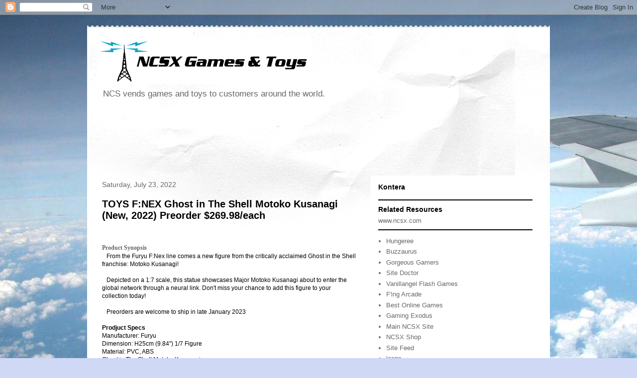

--- FILE ---
content_type: text/html; charset=utf-8
request_url: https://www.google.com/recaptcha/api2/aframe
body_size: 265
content:
<!DOCTYPE HTML><html><head><meta http-equiv="content-type" content="text/html; charset=UTF-8"></head><body><script nonce="_UEPUqWcPCDbch9BwWSjeA">/** Anti-fraud and anti-abuse applications only. See google.com/recaptcha */ try{var clients={'sodar':'https://pagead2.googlesyndication.com/pagead/sodar?'};window.addEventListener("message",function(a){try{if(a.source===window.parent){var b=JSON.parse(a.data);var c=clients[b['id']];if(c){var d=document.createElement('img');d.src=c+b['params']+'&rc='+(localStorage.getItem("rc::a")?sessionStorage.getItem("rc::b"):"");window.document.body.appendChild(d);sessionStorage.setItem("rc::e",parseInt(sessionStorage.getItem("rc::e")||0)+1);localStorage.setItem("rc::h",'1768992929991');}}}catch(b){}});window.parent.postMessage("_grecaptcha_ready", "*");}catch(b){}</script></body></html>